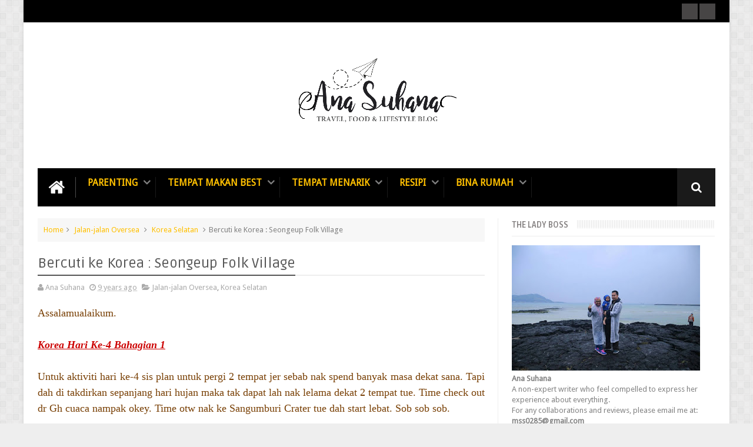

--- FILE ---
content_type: text/html; charset=UTF-8
request_url: https://www.anasuhana.com/b/stats?style=BLACK_TRANSPARENT&timeRange=ALL_TIME&token=APq4FmANMVxq8ExQ6P5lh2UshwoB5E8IvTMhqgnLD8MuY8Wd-Ow_YAUHsEp68CdtKL9qo2NG_Pwy496VMbLWS6luVlToHFwQHg
body_size: 49
content:
{"total":12002358,"sparklineOptions":{"backgroundColor":{"fillOpacity":0.1,"fill":"#000000"},"series":[{"areaOpacity":0.3,"color":"#202020"}]},"sparklineData":[[0,51],[1,39],[2,50],[3,45],[4,51],[5,42],[6,48],[7,41],[8,51],[9,62],[10,65],[11,66],[12,47],[13,42],[14,46],[15,79],[16,65],[17,50],[18,69],[19,58],[20,100],[21,81],[22,56],[23,66],[24,75],[25,95],[26,70],[27,65],[28,63],[29,20]],"nextTickMs":64285}

--- FILE ---
content_type: text/html; charset=utf-8
request_url: https://www.google.com/recaptcha/api2/aframe
body_size: 268
content:
<!DOCTYPE HTML><html><head><meta http-equiv="content-type" content="text/html; charset=UTF-8"></head><body><script nonce="iVHUX1IokcnxLZsXk5wL3A">/** Anti-fraud and anti-abuse applications only. See google.com/recaptcha */ try{var clients={'sodar':'https://pagead2.googlesyndication.com/pagead/sodar?'};window.addEventListener("message",function(a){try{if(a.source===window.parent){var b=JSON.parse(a.data);var c=clients[b['id']];if(c){var d=document.createElement('img');d.src=c+b['params']+'&rc='+(localStorage.getItem("rc::a")?sessionStorage.getItem("rc::b"):"");window.document.body.appendChild(d);sessionStorage.setItem("rc::e",parseInt(sessionStorage.getItem("rc::e")||0)+1);localStorage.setItem("rc::h",'1768721365928');}}}catch(b){}});window.parent.postMessage("_grecaptcha_ready", "*");}catch(b){}</script></body></html>

--- FILE ---
content_type: text/javascript; charset=UTF-8
request_url: https://www.anasuhana.com/feeds/posts/default/-/Korea%20Selatan?alt=json-in-script&max-results=9&callback=jQuery111007720273763183529_1768721362050&_=1768721362051
body_size: 6352
content:
// API callback
jQuery111007720273763183529_1768721362050({"version":"1.0","encoding":"UTF-8","feed":{"xmlns":"http://www.w3.org/2005/Atom","xmlns$openSearch":"http://a9.com/-/spec/opensearchrss/1.0/","xmlns$blogger":"http://schemas.google.com/blogger/2008","xmlns$georss":"http://www.georss.org/georss","xmlns$gd":"http://schemas.google.com/g/2005","xmlns$thr":"http://purl.org/syndication/thread/1.0","id":{"$t":"tag:blogger.com,1999:blog-835281919395309307"},"updated":{"$t":"2026-01-17T20:02:36.858+08:00"},"category":[{"term":"Review by Ana Suhana"},{"term":"Makan-makan Best"},{"term":"Makan-makan-KL"},{"term":"Hotel \/ Homestay"},{"term":"Makan-makan-Selangor"},{"term":"Beauty and Gorgeous"},{"term":"Resipi"},{"term":"Tempat Menarik"},{"term":"Tazkirah"},{"term":"Press Release"},{"term":"Huawei"},{"term":"Viral"},{"term":"Parenting"},{"term":"Tips kesihatan"},{"term":"Jalan-jalan-Selangor"},{"term":"Makanan Melayu"},{"term":"Hotel Review Pahang"},{"term":"Jalan-jalan-Pahang"},{"term":"BlueWave Hotel"},{"term":"Hotel Review Melaka"},{"term":"Jalan-jalan Oversea"},{"term":"buffet ramadan"},{"term":"Jalan-jalan Terengganu"},{"term":"Jalan-jalan-KL"},{"term":"Jalan-jalan-Melaka"},{"term":"Technology"},{"term":"Kek dan Kuih-Muih"},{"term":"Korea Selatan"},{"term":"Jalan-jalan-Perak"},{"term":"Product Review"},{"term":"Hotel Review Selangor"},{"term":"Info Kehamilan"},{"term":"Kontraktor"},{"term":"Makan-makan Pahang"},{"term":"Makan-makan-Melaka"},{"term":"althea"},{"term":"kidzania"},{"term":"Jalan-Jalan Thailand"},{"term":"Makan-makan Perak"},{"term":"Safi"},{"term":"Thailand"},{"term":"Muhammad Syafi Assyauqie"},{"term":"mcdonald"},{"term":"Genting Highland"},{"term":"Hotel Review N9"},{"term":"Jalan-jalan Sabah"},{"term":"Makan-makan Johor"},{"term":"Makan-makan Terengganu"},{"term":"Richworks"},{"term":"Shopee"},{"term":"Traveloka"},{"term":"Hotel Review Perak"},{"term":"Jalan-jalan Johor"},{"term":"Personal"},{"term":"Review on apps"},{"term":"bangi resort hotel"},{"term":"Hotel Review Korea Selatan"},{"term":"Jalan-jalan-Kedah"},{"term":"LG"},{"term":"Raya"},{"term":"Review by English  Entry"},{"term":"Vietnam"},{"term":"Bangi Golf Resort"},{"term":"Blog Ana"},{"term":"Games"},{"term":"Gila Gadgets"},{"term":"Hotel Review Kedah"},{"term":"Hotel Review Terengganu"},{"term":"Indonesia"},{"term":"Jalan-jalan N9"},{"term":"Jalan-jalan-PulauPinang"},{"term":"Jalan-jalan-Putrajaya"},{"term":"Makan-makan Indonesia"},{"term":"Movie review"},{"term":"Mr Fix"},{"term":"PG Mall"},{"term":"Pencuci Mulut"},{"term":"Perkahwinan"},{"term":"Property Guru"},{"term":"Suraya Amna"},{"term":"50gram"},{"term":"Cannis"},{"term":"Deko-deko"},{"term":"Eskayvie"},{"term":"Eye Pro Vision"},{"term":"Hotel Review Johor"},{"term":"Hotel Review Kelantan"},{"term":"Hotel Review Pulau Pinang"},{"term":"Jalan-jalan Kelantan"},{"term":"Makan-makan Korea"},{"term":"Makan-makan Putrajaya"},{"term":"Pacific Regency Hotel Suites"},{"term":"Peguam Syarie"},{"term":"Rizq Islamic School"},{"term":"Sekolah tahfiz"},{"term":"Self Review"},{"term":"Shapewear"},{"term":"Summit Hotel Subang USJ"},{"term":"Tips"},{"term":"Vivo"},{"term":"automotif"},{"term":"esports"},{"term":"Crispy Chocolate"},{"term":"Filem"},{"term":"Futuromic"},{"term":"Hiasan Rumah"},{"term":"Hotel Review Kl"},{"term":"Hotel Review Perlis"},{"term":"Hotel Review Sabah"},{"term":"Hotel Review Thailand"},{"term":"Info"},{"term":"Jalan-jalan Perlis"},{"term":"Jubin Cantik"},{"term":"Kisah Hidup"},{"term":"Lazada"},{"term":"Lirik"},{"term":"Makan-makan Kedah"},{"term":"Makan-makan Kelantan"},{"term":"Makan-makan Perlis"},{"term":"Makan-makan Pulau Pinang"},{"term":"Makan-makan Sabah"},{"term":"Makanan Barat"},{"term":"Mobile Legends"},{"term":"Neffos"},{"term":"PKSK \u0026 UKKM"},{"term":"Pusat Pakaian Hari-hari"},{"term":"Review Tudung"},{"term":"Roblox"},{"term":"Samsung"},{"term":"Surprise Delivery"},{"term":"Syakir Aamir"},{"term":"Upkk"},{"term":"Westwood Clinic"},{"term":"fashion"},{"term":"fesyen"},{"term":"makan-makan N9"}],"title":{"type":"text","$t":"Ana Suhana "},"subtitle":{"type":"html","$t":"Terdapat banyak tempat-tempat menarik dan tempat makan sedap yang ada di dalam Malaysia. Terdapat banyak tempat bercuti menarik dan tempat makan popular yang saya kongsi di dalam blog saya."},"link":[{"rel":"http://schemas.google.com/g/2005#feed","type":"application/atom+xml","href":"https:\/\/www.anasuhana.com\/feeds\/posts\/default"},{"rel":"self","type":"application/atom+xml","href":"https:\/\/www.blogger.com\/feeds\/835281919395309307\/posts\/default\/-\/Korea+Selatan?alt=json-in-script\u0026max-results=9"},{"rel":"alternate","type":"text/html","href":"https:\/\/www.anasuhana.com\/search\/label\/Korea%20Selatan"},{"rel":"hub","href":"http://pubsubhubbub.appspot.com/"},{"rel":"next","type":"application/atom+xml","href":"https:\/\/www.blogger.com\/feeds\/835281919395309307\/posts\/default\/-\/Korea+Selatan\/-\/Korea+Selatan?alt=json-in-script\u0026start-index=10\u0026max-results=9"}],"author":[{"name":{"$t":"Ana Suhana"},"uri":{"$t":"http:\/\/www.blogger.com\/profile\/04329911903268703933"},"email":{"$t":"noreply@blogger.com"},"gd$image":{"rel":"http://schemas.google.com/g/2005#thumbnail","width":"32","height":"32","src":"\/\/blogger.googleusercontent.com\/img\/b\/R29vZ2xl\/AVvXsEj_sxuPql_PyZg2ubJidEW2lj6qe39uz687aUSAqk4SeBmOHfyA-dUSLQl0WqATzUanMFliVdK5Lf607-IMXg23XYJSz7nrNzBRgWghiYSopf4qr68YZ-5B3LldzIo6SA\/s113\/IMG_20181104_121423_498.jpg"}}],"generator":{"version":"7.00","uri":"http://www.blogger.com","$t":"Blogger"},"openSearch$totalResults":{"$t":"13"},"openSearch$startIndex":{"$t":"1"},"openSearch$itemsPerPage":{"$t":"9"},"entry":[{"id":{"$t":"tag:blogger.com,1999:blog-835281919395309307.post-7771450045746455159"},"published":{"$t":"2019-08-09T15:27:00.000+08:00"},"updated":{"$t":"2019-08-15T14:56:22.646+08:00"},"category":[{"scheme":"http://www.blogger.com/atom/ns#","term":"Jalan-jalan Oversea"},{"scheme":"http://www.blogger.com/atom/ns#","term":"Korea Selatan"}],"title":{"type":"text","$t":"Pengalaman Melawat Sangumburi Crater Jeju Island"},"summary":{"type":"text","$t":"\n\nPengalaman Melawat Sangumburi Crater Jeju Island l\u0026nbsp;Assalamualaikum. Pejam celik dah 3 tahun Ana ke Korea. Rindu pulak rasanya. Bila belek entri-entri Korea, Ana perasan entri pengalaman melawat Sangumburi Crater Jeju Island takde dalam radar. Pelik. Sekali tengok dalam kotak draft daaaa. Haha. Sayang pulak rasanya kalau tak abadikan dalam blog kan. Moh ler kita publish kan entri ni.\n\n\n\n"},"link":[{"rel":"replies","type":"application/atom+xml","href":"https:\/\/www.anasuhana.com\/feeds\/7771450045746455159\/comments\/default","title":"Post Comments"},{"rel":"replies","type":"text/html","href":"https:\/\/www.anasuhana.com\/2019\/08\/pengalaman-melawat-sangumburi-crater-jeju-island.html#comment-form","title":"11 Comments"},{"rel":"edit","type":"application/atom+xml","href":"https:\/\/www.blogger.com\/feeds\/835281919395309307\/posts\/default\/7771450045746455159"},{"rel":"self","type":"application/atom+xml","href":"https:\/\/www.blogger.com\/feeds\/835281919395309307\/posts\/default\/7771450045746455159"},{"rel":"alternate","type":"text/html","href":"https:\/\/www.anasuhana.com\/2019\/08\/pengalaman-melawat-sangumburi-crater-jeju-island.html","title":"Pengalaman Melawat Sangumburi Crater Jeju Island"}],"author":[{"name":{"$t":"Ana Suhana"},"uri":{"$t":"http:\/\/www.blogger.com\/profile\/04329911903268703933"},"email":{"$t":"noreply@blogger.com"},"gd$image":{"rel":"http://schemas.google.com/g/2005#thumbnail","width":"32","height":"32","src":"\/\/blogger.googleusercontent.com\/img\/b\/R29vZ2xl\/AVvXsEj_sxuPql_PyZg2ubJidEW2lj6qe39uz687aUSAqk4SeBmOHfyA-dUSLQl0WqATzUanMFliVdK5Lf607-IMXg23XYJSz7nrNzBRgWghiYSopf4qr68YZ-5B3LldzIo6SA\/s113\/IMG_20181104_121423_498.jpg"}}],"media$thumbnail":{"xmlns$media":"http://search.yahoo.com/mrss/","url":"https:\/\/blogger.googleusercontent.com\/img\/b\/R29vZ2xl\/AVvXsEi2MBRhl-yEnKJfjvh_2gsyOzf9kqldc6QNM0PmlXCdPDF-JaEZzVDv5-JURMKbxS6whQEO1hDsWrkl0issFZrLGdOsGaeMOVVYXGsY9QjVQFLooxcmChqnacjM2NS9NIzvFE3Vg4PhMJSH\/s72-c\/PicsArt_12-21-01.03.03.jpg","height":"72","width":"72"},"thr$total":{"$t":"11"},"georss$featurename":{"$t":"768 Bijarim-ro, Jochon-eup, Cheju, Jeju-do, South Korea"},"georss$point":{"$t":"33.4316207 126.6900058"},"georss$box":{"$t":"2.5697817000000036 85.381414799999988 64.2934597 167.9985968"}},{"id":{"$t":"tag:blogger.com,1999:blog-835281919395309307.post-3658377509259582561"},"published":{"$t":"2017-10-16T09:09:00.003+08:00"},"updated":{"$t":"2023-02-13T21:01:39.427+08:00"},"category":[{"scheme":"http://www.blogger.com/atom/ns#","term":"Jalan-jalan Oversea"},{"scheme":"http://www.blogger.com/atom/ns#","term":"Korea Selatan"}],"title":{"type":"text","$t":"10 Tempat Menarik di Jeju Island Dengan Memandu Sendiri"},"summary":{"type":"text","$t":"\n\n10 Tempat Menarik di Jeju Island Dengan Memandu Sendiri | Assalamualaikum. Kalau korang merancang untuk bercuti ke negara K-Pop, Ana nak cadang supaya korang masukkan\u0026nbsp;Jeju Island dalam list korang. Confirm tak rugi punya!!\n\n\n10 Tempat Menarik di Jeju Island Dengan Memandu Sendiri\n\nBerbeza dengan Seoul dan Busan yang lebih kepada sebuah bandar moden, Jeju Island pula menawarkan kecantikan "},"link":[{"rel":"replies","type":"application/atom+xml","href":"https:\/\/www.anasuhana.com\/feeds\/3658377509259582561\/comments\/default","title":"Post Comments"},{"rel":"replies","type":"text/html","href":"https:\/\/www.anasuhana.com\/2017\/10\/Melawat-10-tempat-menarik-di-jeju-island-dengan-memandu-sendiri.html#comment-form","title":"35 Comments"},{"rel":"edit","type":"application/atom+xml","href":"https:\/\/www.blogger.com\/feeds\/835281919395309307\/posts\/default\/3658377509259582561"},{"rel":"self","type":"application/atom+xml","href":"https:\/\/www.blogger.com\/feeds\/835281919395309307\/posts\/default\/3658377509259582561"},{"rel":"alternate","type":"text/html","href":"https:\/\/www.anasuhana.com\/2017\/10\/Melawat-10-tempat-menarik-di-jeju-island-dengan-memandu-sendiri.html","title":"10 Tempat Menarik di Jeju Island Dengan Memandu Sendiri"}],"author":[{"name":{"$t":"Ana Suhana"},"uri":{"$t":"http:\/\/www.blogger.com\/profile\/04329911903268703933"},"email":{"$t":"noreply@blogger.com"},"gd$image":{"rel":"http://schemas.google.com/g/2005#thumbnail","width":"32","height":"32","src":"\/\/blogger.googleusercontent.com\/img\/b\/R29vZ2xl\/AVvXsEj_sxuPql_PyZg2ubJidEW2lj6qe39uz687aUSAqk4SeBmOHfyA-dUSLQl0WqATzUanMFliVdK5Lf607-IMXg23XYJSz7nrNzBRgWghiYSopf4qr68YZ-5B3LldzIo6SA\/s113\/IMG_20181104_121423_498.jpg"}}],"media$thumbnail":{"xmlns$media":"http://search.yahoo.com/mrss/","url":"https:\/\/blogger.googleusercontent.com\/img\/b\/R29vZ2xl\/AVvXsEjjdGoF5WZNTOa1Q81xSZE71fxJ-3kj0BR9EIn0_AW-kIk221G9Fg3FX98SrCgnTKRb7NnoCcyl9IHasrAnZqeLGTpGof6hagbD0EvJDiW2piqam2GPVMbpXIQkQCADeD5fnaLlQnfoLiU\/s72-c\/G0872089_1475806956455_high-01.jpeg","height":"72","width":"72"},"thr$total":{"$t":"35"},"georss$featurename":{"$t":"Jeju-do, South Korea"},"georss$point":{"$t":"33.4890113 126.49830229999998"},"georss$box":{"$t":"32.6423708 125.20740879999998 34.3356518 127.78919579999997"}},{"id":{"$t":"tag:blogger.com,1999:blog-835281919395309307.post-1996790531225386177"},"published":{"$t":"2017-01-18T10:19:00.000+08:00"},"updated":{"$t":"2019-01-25T16:33:03.889+08:00"},"category":[{"scheme":"http://www.blogger.com/atom/ns#","term":"Jalan-jalan Oversea"},{"scheme":"http://www.blogger.com/atom/ns#","term":"Korea Selatan"},{"scheme":"http://www.blogger.com/atom/ns#","term":"Makan-makan Korea"}],"title":{"type":"text","$t":"Bercuti ke Korea : Boa Travel House dan Sungai Han"},"summary":{"type":"text","$t":"\n\nBercuti ke Korea : Boa Travel House dan Sungai Han |\u0026nbsp;Assalamualaikum.\u0026nbsp;Ini merupakan entri terakhir percutian sis ke korea pada awal musim luruh tahun lepas. Walaupun masih ada 3 hari di sana tapi sis terpaksa balik awal ke Malaysia disebabkan keadaan Syafi yang lemah. Demam dia datang semula malam ke-7 di sini. So sis decide untuk tukar tiket flight dari hari sabtu ke hari rabu. Huhu."},"link":[{"rel":"replies","type":"application/atom+xml","href":"https:\/\/www.anasuhana.com\/feeds\/1996790531225386177\/comments\/default","title":"Post Comments"},{"rel":"replies","type":"text/html","href":"https:\/\/www.anasuhana.com\/2017\/01\/bercuti-ke-korea-boa-travel-house-dan.html#comment-form","title":"10 Comments"},{"rel":"edit","type":"application/atom+xml","href":"https:\/\/www.blogger.com\/feeds\/835281919395309307\/posts\/default\/1996790531225386177"},{"rel":"self","type":"application/atom+xml","href":"https:\/\/www.blogger.com\/feeds\/835281919395309307\/posts\/default\/1996790531225386177"},{"rel":"alternate","type":"text/html","href":"https:\/\/www.anasuhana.com\/2017\/01\/bercuti-ke-korea-boa-travel-house-dan.html","title":"Bercuti ke Korea : Boa Travel House dan Sungai Han"}],"author":[{"name":{"$t":"Ana Suhana"},"uri":{"$t":"http:\/\/www.blogger.com\/profile\/04329911903268703933"},"email":{"$t":"noreply@blogger.com"},"gd$image":{"rel":"http://schemas.google.com/g/2005#thumbnail","width":"32","height":"32","src":"\/\/blogger.googleusercontent.com\/img\/b\/R29vZ2xl\/AVvXsEj_sxuPql_PyZg2ubJidEW2lj6qe39uz687aUSAqk4SeBmOHfyA-dUSLQl0WqATzUanMFliVdK5Lf607-IMXg23XYJSz7nrNzBRgWghiYSopf4qr68YZ-5B3LldzIo6SA\/s113\/IMG_20181104_121423_498.jpg"}}],"media$thumbnail":{"xmlns$media":"http://search.yahoo.com/mrss/","url":"https:\/\/blogger.googleusercontent.com\/img\/b\/R29vZ2xl\/AVvXsEh8jODupzHUvjPKb2DKTNjFo2owTeN3X33D8h-LhMKDeKRu_pwKn2cASFWR4f3wAlblBdtS1wNCp2nTRRyz8CihENJv4BUiO0-0x3T2yMpNrL8IJFRXhA4kF1UhOZPGd1LN2GN2SRqWvMCU\/s72-c\/IMG_20170118_075054.jpg","height":"72","width":"72"},"thr$total":{"$t":"10"},"georss$featurename":{"$t":"Seoul, South Korea"},"georss$point":{"$t":"37.566535 126.97796919999996"},"georss$box":{"$t":"37.1637645 126.33252219999996 37.969305500000004 127.62341619999997"}},{"id":{"$t":"tag:blogger.com,1999:blog-835281919395309307.post-2906842164902867220"},"published":{"$t":"2017-01-09T09:17:00.001+08:00"},"updated":{"$t":"2019-09-19T15:38:37.097+08:00"},"category":[{"scheme":"http://www.blogger.com/atom/ns#","term":"Hotel Review Korea Selatan"},{"scheme":"http://www.blogger.com/atom/ns#","term":"Jalan-jalan Oversea"},{"scheme":"http://www.blogger.com/atom/ns#","term":"Korea Selatan"}],"title":{"type":"text","$t":"Bercuti ke Korea : Lyndon Guesthouse Jejusi dan Dongmun Market"},"summary":{"type":"text","$t":"\n\nBercuti ke Korea : Lyndon Guesthouse Jejusi | Assalamualaikum.\u0026nbsp;Udo Island merupakan destinasi terakhir untuk iti di Jeju. Esok pagi akan fly ke Seoul pulak. Sebab tak nak tertinggal flight, Ana check in di Jejusi untuk malam terakhir di sini.\n\nKorea Hari Ke-5 Bahagian 3 :\u0026nbsp;Lyndon Guesthouse Jejusi\n\n\nLyndon Guesthouse ni terletak betul2 dekat tepi jalan besar menghala ke airport. So "},"link":[{"rel":"replies","type":"application/atom+xml","href":"https:\/\/www.anasuhana.com\/feeds\/2906842164902867220\/comments\/default","title":"Post Comments"},{"rel":"replies","type":"text/html","href":"https:\/\/www.anasuhana.com\/2017\/01\/bercuti-ke-korea-lyndon-guesthouse.html#comment-form","title":"21 Comments"},{"rel":"edit","type":"application/atom+xml","href":"https:\/\/www.blogger.com\/feeds\/835281919395309307\/posts\/default\/2906842164902867220"},{"rel":"self","type":"application/atom+xml","href":"https:\/\/www.blogger.com\/feeds\/835281919395309307\/posts\/default\/2906842164902867220"},{"rel":"alternate","type":"text/html","href":"https:\/\/www.anasuhana.com\/2017\/01\/bercuti-ke-korea-lyndon-guesthouse.html","title":"Bercuti ke Korea : Lyndon Guesthouse Jejusi dan Dongmun Market"}],"author":[{"name":{"$t":"Ana Suhana"},"uri":{"$t":"http:\/\/www.blogger.com\/profile\/04329911903268703933"},"email":{"$t":"noreply@blogger.com"},"gd$image":{"rel":"http://schemas.google.com/g/2005#thumbnail","width":"32","height":"32","src":"\/\/blogger.googleusercontent.com\/img\/b\/R29vZ2xl\/AVvXsEj_sxuPql_PyZg2ubJidEW2lj6qe39uz687aUSAqk4SeBmOHfyA-dUSLQl0WqATzUanMFliVdK5Lf607-IMXg23XYJSz7nrNzBRgWghiYSopf4qr68YZ-5B3LldzIo6SA\/s113\/IMG_20181104_121423_498.jpg"}}],"media$thumbnail":{"xmlns$media":"http://search.yahoo.com/mrss/","url":"https:\/\/blogger.googleusercontent.com\/img\/b\/R29vZ2xl\/AVvXsEj3dzkUeAFry9fE6G3R3e0oil5U_UftUl38AWFBI4wgxTi6YvwP8GfloR1kTOc0lj7S1XHmyq0Km6X7gqFmqYjGW2k_lUHtf444Z5X62OpkFaaKLXMO4w9WJbJnUiqzcIE2VJSecpQ74tbp\/s72-c\/1836917_image2_1.JPG","height":"72","width":"72"},"thr$total":{"$t":"21"}},{"id":{"$t":"tag:blogger.com,1999:blog-835281919395309307.post-6625125466625044401"},"published":{"$t":"2017-01-06T14:55:00.000+08:00"},"updated":{"$t":"2017-07-22T19:37:36.526+08:00"},"category":[{"scheme":"http://www.blogger.com/atom/ns#","term":"Jalan-jalan Oversea"},{"scheme":"http://www.blogger.com/atom/ns#","term":"Korea Selatan"}],"title":{"type":"text","$t":"Bercuti ke Korea : U-do Island Jeju"},"summary":{"type":"text","$t":"\n\nBercuti ke Korea : U-do Island, Jeju |\u0026nbsp;Assalamualaikum. Lepas tercapai hasrat mendaki Seongsan Ilchulbong Peak yang bermula selepas subuh, Ana balik ke guesthouse semula untuk mandi dan bersarapan. Tak boleh lama-lama dekat guesthouse sebab kejar masa nak ke U-do Island pula. Dah alang-alang sampai ke Jeju ke, rugi rasanya kalau tak ke sana.\n\n\nHari ke-5 Bahagian 2 - Bercuti ke Korea : U-do"},"link":[{"rel":"replies","type":"application/atom+xml","href":"https:\/\/www.anasuhana.com\/feeds\/6625125466625044401\/comments\/default","title":"Post Comments"},{"rel":"replies","type":"text/html","href":"https:\/\/www.anasuhana.com\/2017\/01\/korea-hari-ke-5-bhgn-2-u-do-island.html#comment-form","title":"9 Comments"},{"rel":"edit","type":"application/atom+xml","href":"https:\/\/www.blogger.com\/feeds\/835281919395309307\/posts\/default\/6625125466625044401"},{"rel":"self","type":"application/atom+xml","href":"https:\/\/www.blogger.com\/feeds\/835281919395309307\/posts\/default\/6625125466625044401"},{"rel":"alternate","type":"text/html","href":"https:\/\/www.anasuhana.com\/2017\/01\/korea-hari-ke-5-bhgn-2-u-do-island.html","title":"Bercuti ke Korea : U-do Island Jeju"}],"author":[{"name":{"$t":"Ana Suhana"},"uri":{"$t":"http:\/\/www.blogger.com\/profile\/04329911903268703933"},"email":{"$t":"noreply@blogger.com"},"gd$image":{"rel":"http://schemas.google.com/g/2005#thumbnail","width":"32","height":"32","src":"\/\/blogger.googleusercontent.com\/img\/b\/R29vZ2xl\/AVvXsEj_sxuPql_PyZg2ubJidEW2lj6qe39uz687aUSAqk4SeBmOHfyA-dUSLQl0WqATzUanMFliVdK5Lf607-IMXg23XYJSz7nrNzBRgWghiYSopf4qr68YZ-5B3LldzIo6SA\/s113\/IMG_20181104_121423_498.jpg"}}],"media$thumbnail":{"xmlns$media":"http://search.yahoo.com/mrss/","url":"https:\/\/blogger.googleusercontent.com\/img\/b\/R29vZ2xl\/AVvXsEhn6_Ixb92bJxvrb3ZsOxpPJrbHQan55Oe4bbngyyE2ZV4i861WbhZc_pUpUEF6ajAO67ZS8hHp2Phhm6dVdO922UhyvDAL0GMHGT_tRS9RxzVMWdusESFjySu9vAeLBBdAiqWxJTMPc2zV\/s72-c\/seongsan-terminal-1.jpg","height":"72","width":"72"},"thr$total":{"$t":"9"},"georss$featurename":{"$t":"Jeju-si, Jeju-do, South Korea"},"georss$point":{"$t":"33.4996213 126.53118840000002"},"georss$box":{"$t":"32.6538133 125.24029490000002 34.3454293 127.82208190000001"}},{"id":{"$t":"tag:blogger.com,1999:blog-835281919395309307.post-2119076348640252032"},"published":{"$t":"2017-01-04T14:53:00.001+08:00"},"updated":{"$t":"2017-01-15T12:19:40.290+08:00"},"category":[{"scheme":"http://www.blogger.com/atom/ns#","term":"Jalan-jalan Oversea"},{"scheme":"http://www.blogger.com/atom/ns#","term":"Korea Selatan"}],"title":{"type":"text","$t":"Bercuti ke Korea : Seongsan Ilchulbong Peak"},"summary":{"type":"text","$t":"\nAssalamualaikum.\n\nKorea Hari Ke-5 Bahagian 1\n\n\n\nSeusai Subuh dalam pukul 5.08 pagi (4.08 pagi waktu Malaysia) sis and the geng dah gerak ke Seongsan Ilchulbong Peak untuk misi mendaki.\n\n\n\n\nMisi mendaki puncak Ilchulbong bermula.\n\n\n\nTime sis sampai dekat parking Seongsan Ilchulbong Peak nie dah ada ramai orang tau. Semua pakat nak tengok sunrise dari atas puncak tue. Sis pun tak terkecuali lah "},"link":[{"rel":"replies","type":"application/atom+xml","href":"https:\/\/www.anasuhana.com\/feeds\/2119076348640252032\/comments\/default","title":"Post Comments"},{"rel":"replies","type":"text/html","href":"https:\/\/www.anasuhana.com\/2017\/01\/korea-hari-ke-5-bhgn-1-seongsan.html#comment-form","title":"11 Comments"},{"rel":"edit","type":"application/atom+xml","href":"https:\/\/www.blogger.com\/feeds\/835281919395309307\/posts\/default\/2119076348640252032"},{"rel":"self","type":"application/atom+xml","href":"https:\/\/www.blogger.com\/feeds\/835281919395309307\/posts\/default\/2119076348640252032"},{"rel":"alternate","type":"text/html","href":"https:\/\/www.anasuhana.com\/2017\/01\/korea-hari-ke-5-bhgn-1-seongsan.html","title":"Bercuti ke Korea : Seongsan Ilchulbong Peak"}],"author":[{"name":{"$t":"Ana Suhana"},"uri":{"$t":"http:\/\/www.blogger.com\/profile\/04329911903268703933"},"email":{"$t":"noreply@blogger.com"},"gd$image":{"rel":"http://schemas.google.com/g/2005#thumbnail","width":"32","height":"32","src":"\/\/blogger.googleusercontent.com\/img\/b\/R29vZ2xl\/AVvXsEj_sxuPql_PyZg2ubJidEW2lj6qe39uz687aUSAqk4SeBmOHfyA-dUSLQl0WqATzUanMFliVdK5Lf607-IMXg23XYJSz7nrNzBRgWghiYSopf4qr68YZ-5B3LldzIo6SA\/s113\/IMG_20181104_121423_498.jpg"}}],"media$thumbnail":{"xmlns$media":"http://search.yahoo.com/mrss/","url":"https:\/\/blogger.googleusercontent.com\/img\/b\/R29vZ2xl\/AVvXsEjFcAtG_bU-GgULxc5G_vryFq5r0i8QYuno298LE2hYhbaVHloNQ_W4DP-wU5Q5UzoF2h5_h8ybb1MuZVfxGzs6aMhEROr1qUqHkDRauKoDvG-ite6OLAc8u4naVdX7Y0nfm9eeZ0G0MQ5_\/s72-c\/PicsArt_01-04-11.10.35.jpg","height":"72","width":"72"},"thr$total":{"$t":"11"},"georss$featurename":{"$t":"Seongsan Ilchulbong, Seongsan-eup, Seogwipo-si"},"georss$point":{"$t":"33.458056000000013 126.9425"},"georss$box":{"$t":"2.5958735000000139 85.633906 64.320238500000016 168.251094"}},{"id":{"$t":"tag:blogger.com,1999:blog-835281919395309307.post-7818806517409456813"},"published":{"$t":"2017-01-03T10:13:00.000+08:00"},"updated":{"$t":"2017-01-15T12:19:11.884+08:00"},"category":[{"scheme":"http://www.blogger.com/atom/ns#","term":"Jalan-jalan Oversea"},{"scheme":"http://www.blogger.com/atom/ns#","term":"Korea Selatan"}],"title":{"type":"text","$t":"Bercuti ke Korea : Seopjikoji"},"summary":{"type":"text","$t":"\nAssalamualaikum.\n\nKorea Hari Ke-4 Bahagian 3\n\n\n\nLepas sis habis tawaf Sangumburi Crater\u0026nbsp;hujan masih tak berhenti. Nak tak nak kena move to next place jugak. Dalam less than 1 hour dah sampai dekat sini. Sempat jugak lah baju seluar kering sebab ada heater dalam kereta sewa nie. Hujan hujan pun ramai jugak tourist. Tapi tak seronok lah nak berjalan and enjoy the view. Plus sejuk weiiii.\u0026nbsp"},"link":[{"rel":"replies","type":"application/atom+xml","href":"https:\/\/www.anasuhana.com\/feeds\/7818806517409456813\/comments\/default","title":"Post Comments"},{"rel":"replies","type":"text/html","href":"https:\/\/www.anasuhana.com\/2017\/01\/korea-day-4-part-3-seopjikoji.html#comment-form","title":"4 Comments"},{"rel":"edit","type":"application/atom+xml","href":"https:\/\/www.blogger.com\/feeds\/835281919395309307\/posts\/default\/7818806517409456813"},{"rel":"self","type":"application/atom+xml","href":"https:\/\/www.blogger.com\/feeds\/835281919395309307\/posts\/default\/7818806517409456813"},{"rel":"alternate","type":"text/html","href":"https:\/\/www.anasuhana.com\/2017\/01\/korea-day-4-part-3-seopjikoji.html","title":"Bercuti ke Korea : Seopjikoji"}],"author":[{"name":{"$t":"Ana Suhana"},"uri":{"$t":"http:\/\/www.blogger.com\/profile\/04329911903268703933"},"email":{"$t":"noreply@blogger.com"},"gd$image":{"rel":"http://schemas.google.com/g/2005#thumbnail","width":"32","height":"32","src":"\/\/blogger.googleusercontent.com\/img\/b\/R29vZ2xl\/AVvXsEj_sxuPql_PyZg2ubJidEW2lj6qe39uz687aUSAqk4SeBmOHfyA-dUSLQl0WqATzUanMFliVdK5Lf607-IMXg23XYJSz7nrNzBRgWghiYSopf4qr68YZ-5B3LldzIo6SA\/s113\/IMG_20181104_121423_498.jpg"}}],"media$thumbnail":{"xmlns$media":"http://search.yahoo.com/mrss/","url":"https:\/\/blogger.googleusercontent.com\/img\/b\/R29vZ2xl\/AVvXsEgffct9Ir83AP0UcNnI085qGe3QsLep91i3ep0ZIAcpHHeozHr-BpDf7UP5PkOnugUKDA_OrV0FS9U2lmX2FNOhRqbR5tj28jUpza7yEV9-9_ou4BT2-OnS58YKwckOiJBpd8tEqvNwDfSO\/s72-c\/PicsArt_12-31-11.20.49.jpg","height":"72","width":"72"},"thr$total":{"$t":"4"},"georss$featurename":{"$t":"Jeju-si, Jeju-do, South Korea"},"georss$point":{"$t":"33.4996213 126.53118840000002"},"georss$box":{"$t":"32.6538133 125.24029490000002 34.3454293 127.82208190000001"}},{"id":{"$t":"tag:blogger.com,1999:blog-835281919395309307.post-118633867435139629"},"published":{"$t":"2016-12-19T15:10:00.001+08:00"},"updated":{"$t":"2017-01-15T12:23:05.266+08:00"},"category":[{"scheme":"http://www.blogger.com/atom/ns#","term":"Jalan-jalan Oversea"},{"scheme":"http://www.blogger.com/atom/ns#","term":"Korea Selatan"}],"title":{"type":"text","$t":"Bercuti ke Korea : Seongeup Folk Village"},"summary":{"type":"text","$t":"\nAssalamualaikum.\n\nKorea Hari Ke-4 Bahagian 1\n\n\n\nUntuk aktiviti hari ke-4 sis plan untuk pergi 2 tempat jer sebab nak spend banyak masa dekat sana. Tapi dah di takdirkan sepanjang hari hujan maka tak dapat lah nak lelama dekat 2 tempat tue. Time check out dr Gh cuaca nampak okey. Time otw nak ke Sangumburi Crater tue dah start lebat. Sob sob sob.\n\n\n\nSeongeup Folk Village nie memang takde dalam "},"link":[{"rel":"replies","type":"application/atom+xml","href":"https:\/\/www.anasuhana.com\/feeds\/118633867435139629\/comments\/default","title":"Post Comments"},{"rel":"replies","type":"text/html","href":"https:\/\/www.anasuhana.com\/2016\/12\/day-4-part-1-seongeup-folk-village.html#comment-form","title":"4 Comments"},{"rel":"edit","type":"application/atom+xml","href":"https:\/\/www.blogger.com\/feeds\/835281919395309307\/posts\/default\/118633867435139629"},{"rel":"self","type":"application/atom+xml","href":"https:\/\/www.blogger.com\/feeds\/835281919395309307\/posts\/default\/118633867435139629"},{"rel":"alternate","type":"text/html","href":"https:\/\/www.anasuhana.com\/2016\/12\/day-4-part-1-seongeup-folk-village.html","title":"Bercuti ke Korea : Seongeup Folk Village"}],"author":[{"name":{"$t":"Ana Suhana"},"uri":{"$t":"http:\/\/www.blogger.com\/profile\/04329911903268703933"},"email":{"$t":"noreply@blogger.com"},"gd$image":{"rel":"http://schemas.google.com/g/2005#thumbnail","width":"32","height":"32","src":"\/\/blogger.googleusercontent.com\/img\/b\/R29vZ2xl\/AVvXsEj_sxuPql_PyZg2ubJidEW2lj6qe39uz687aUSAqk4SeBmOHfyA-dUSLQl0WqATzUanMFliVdK5Lf607-IMXg23XYJSz7nrNzBRgWghiYSopf4qr68YZ-5B3LldzIo6SA\/s113\/IMG_20181104_121423_498.jpg"}}],"media$thumbnail":{"xmlns$media":"http://search.yahoo.com/mrss/","url":"https:\/\/blogger.googleusercontent.com\/img\/b\/R29vZ2xl\/AVvXsEgde-kI47xBqkf66Thunwva4hqvXrmOrmapvdnINbAMgu2mt4eFIEcTvXBD5vUYGR3FKxOXXHnnE9Sm8fdc307pD0p8ko1qXBe7JDsVDN0vpaSIw4RYtL4zcfcW_LbtbUwA-IGiX7_YDWZ-\/s72-c\/PicsArt_12-18-01.32.05.jpg","height":"72","width":"72"},"thr$total":{"$t":"4"},"georss$featurename":{"$t":"Jeju-si, Jeju-do, South Korea"},"georss$point":{"$t":"33.4996213 126.53118840000002"},"georss$box":{"$t":"32.6538133 125.24029490000002 34.3454293 127.82208190000001"}},{"id":{"$t":"tag:blogger.com,1999:blog-835281919395309307.post-7326619066707057593"},"published":{"$t":"2016-12-14T16:04:00.000+08:00"},"updated":{"$t":"2019-09-20T13:21:11.562+08:00"},"category":[{"scheme":"http://www.blogger.com/atom/ns#","term":"Jalan-jalan Oversea"},{"scheme":"http://www.blogger.com/atom/ns#","term":"Korea Selatan"}],"title":{"type":"text","$t":"Bercuti ke Korea : Jeongbang Waterfall"},"summary":{"type":"text","$t":"\nAssalamualaikum.\n\nKorea Hari Ke-3 Bahagian 4\n\n\n\nDari Jusangjeolli Cliff\u0026nbsp;sis terus menuju ke Jeju Hiking Inn untuk check in dan solat. Sekali lagi sis dapat bilik di tingkat 4 dan tiada lif disediakan. Terpaksa lah mengangkut beg2 besar tue lagi.\n\n\n\n\n\n\n\nDeluxe room with private shower\n\n\n\n\n\n\n\n\n\n\nLepas selesai rehat dan solat sis terus bersiap-siap untuk ke satu lagi tempat. Cumanya kali nie "},"link":[{"rel":"replies","type":"application/atom+xml","href":"https:\/\/www.anasuhana.com\/feeds\/7326619066707057593\/comments\/default","title":"Post Comments"},{"rel":"replies","type":"text/html","href":"https:\/\/www.anasuhana.com\/2016\/12\/korea-day-3-part-4-jeongbang-waterfall.html#comment-form","title":"6 Comments"},{"rel":"edit","type":"application/atom+xml","href":"https:\/\/www.blogger.com\/feeds\/835281919395309307\/posts\/default\/7326619066707057593"},{"rel":"self","type":"application/atom+xml","href":"https:\/\/www.blogger.com\/feeds\/835281919395309307\/posts\/default\/7326619066707057593"},{"rel":"alternate","type":"text/html","href":"https:\/\/www.anasuhana.com\/2016\/12\/korea-day-3-part-4-jeongbang-waterfall.html","title":"Bercuti ke Korea : Jeongbang Waterfall"}],"author":[{"name":{"$t":"Ana Suhana"},"uri":{"$t":"http:\/\/www.blogger.com\/profile\/04329911903268703933"},"email":{"$t":"noreply@blogger.com"},"gd$image":{"rel":"http://schemas.google.com/g/2005#thumbnail","width":"32","height":"32","src":"\/\/blogger.googleusercontent.com\/img\/b\/R29vZ2xl\/AVvXsEj_sxuPql_PyZg2ubJidEW2lj6qe39uz687aUSAqk4SeBmOHfyA-dUSLQl0WqATzUanMFliVdK5Lf607-IMXg23XYJSz7nrNzBRgWghiYSopf4qr68YZ-5B3LldzIo6SA\/s113\/IMG_20181104_121423_498.jpg"}}],"media$thumbnail":{"xmlns$media":"http://search.yahoo.com/mrss/","url":"https:\/\/blogger.googleusercontent.com\/img\/b\/R29vZ2xl\/AVvXsEgBoWLQ0b7Ihx7WDlLxxsZir9RENdvz7pAVX7qtOw6N49BB62yNrG3DXVDJLPNxKB2KCQ39rhHtRkYjaHuqlqPwX05JkzCjZkftcKj7HP9IPQIc0h-7Xd90HPBeJtQ4mviHmXK8HqhFbtER\/s72-c\/803586_image2_1.jpg","height":"72","width":"72"},"thr$total":{"$t":"6"},"georss$featurename":{"$t":"Jeju-si, Jeju-do, South Korea"},"georss$point":{"$t":"33.4996213 126.53118840000002"},"georss$box":{"$t":"32.6538133 125.24029490000002 34.3454293 127.82208190000001"}}]}});